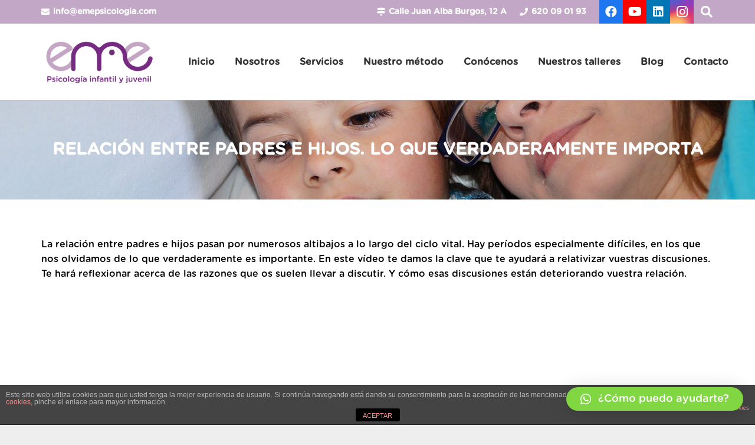

--- FILE ---
content_type: text/css
request_url: https://emepsicologia.com/wp-content/uploads/useanyfont/uaf.css?ver=1679658508
body_size: 173
content:
				@font-face {
					font-family: 'gotham';
					src: url('/wp-content/uploads/useanyfont/180731093054Gotham.woff') format('woff');
					  font-display: auto;
				}

				.gotham{font-family: 'gotham' !important;}

		